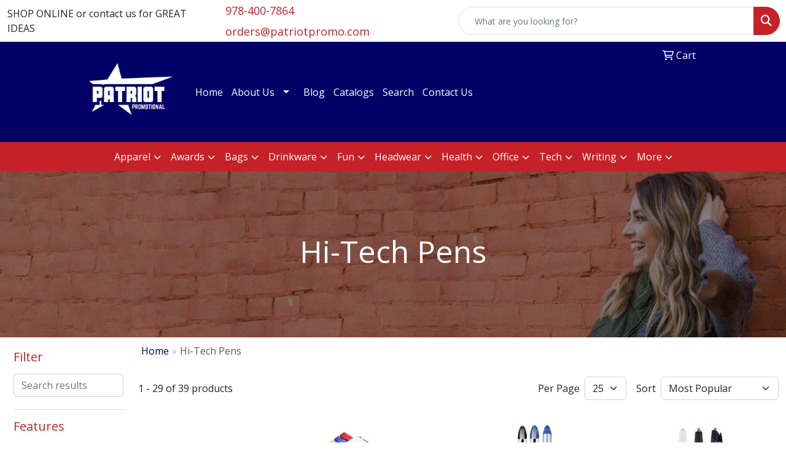

--- FILE ---
content_type: text/html
request_url: https://www.patriotpromo.com/ws/ws.dll/StartSrch?UID=200852&WENavID=16658744
body_size: 12653
content:
<!DOCTYPE html>
<html lang="en"><head>
<meta charset="utf-8">
<meta http-equiv="X-UA-Compatible" content="IE=edge">
<meta name="viewport" content="width=device-width, initial-scale=1">
<!-- The above 3 meta tags *must* come first in the head; any other head content must come *after* these tags -->


<link href="/distsite/styles/8/css/bootstrap.min.css" rel="stylesheet" />
<link href="https://fonts.googleapis.com/css?family=Open+Sans:400,600|Oswald:400,600" rel="stylesheet">
<link href="/distsite/styles/8/css/owl.carousel.min.css" rel="stylesheet">
<link href="/distsite/styles/8/css/nouislider.css" rel="stylesheet">
<!--<link href="/distsite/styles/8/css/menu.css" rel="stylesheet"/>-->
<link href="/distsite/styles/8/css/flexslider.css" rel="stylesheet">
<link href="/distsite/styles/8/css/all.min.css" rel="stylesheet">
<link href="/distsite/styles/8/css/slick/slick.css" rel="stylesheet"/>
<link href="/distsite/styles/8/css/lightbox/lightbox.css" rel="stylesheet"  />
<link href="/distsite/styles/8/css/yamm.css" rel="stylesheet" />
<!-- Custom styles for this theme -->
<link href="/we/we.dll/StyleSheet?UN=200852&Type=WETheme&TS=C45971.364212963" rel="stylesheet">
<!-- Custom styles for this theme -->
<link href="/we/we.dll/StyleSheet?UN=200852&Type=WETheme-PS&TS=C45971.364212963" rel="stylesheet">
<style>

.link-container img {
height: 70px;
}
@media(min-width:930px){

.navbar-default .navbar-brand, .navbar-default .navbar-brand img {
    max-height: 120px;
}}
</style>

<!-- HTML5 shim and Respond.js for IE8 support of HTML5 elements and media queries -->
<!--[if lt IE 9]>
      <script src="https://oss.maxcdn.com/html5shiv/3.7.3/html5shiv.min.js"></script>
      <script src="https://oss.maxcdn.com/respond/1.4.2/respond.min.js"></script>
    <![endif]-->

</head>

<body style="background:#fff;">


  <!-- Slide-Out Menu -->
  <div id="filter-menu" class="filter-menu">
    <button id="close-menu" class="btn-close"></button>
    <div class="menu-content">
      
<aside class="filter-sidebar">



<div class="filter-section first">
	<h2>Filter</h2>
	 <div class="input-group mb-3">
	 <input type="text" style="border-right:0;" placeholder="Search results" class="form-control text-search-within-results" name="SearchWithinResults" value="" maxlength="100" onkeyup="HandleTextFilter(event);">
	  <label class="input-group-text" style="background-color:#fff;"><a  style="display:none;" href="javascript:void(0);" class="remove-filter" data-toggle="tooltip" title="Clear" onclick="ClearTextFilter();"><i class="far fa-times" aria-hidden="true"></i> <span class="fa-sr-only">x</span></a></label>
	</div>
</div>

<a href="javascript:void(0);" class="clear-filters"  style="display:none;" onclick="ClearDrillDown();">Clear all filters</a>

<div class="filter-section"  style="display:none;">
	<h2>Categories</h2>

	<div class="filter-list">

	 

		<!-- wrapper for more filters -->
        <div class="show-filter">

		</div><!-- showfilters -->

	</div>

		<a href="#" class="show-more"  style="display:none;" >Show more</a>
</div>


<div class="filter-section" >
	<h2>Features</h2>

		<div class="filter-list">

	  		<div class="checkbox"><label><input class="filtercheckbox" type="checkbox" name="2|Pen" ><span> Pen (26)</span></label></div><div class="checkbox"><label><input class="filtercheckbox" type="checkbox" name="2|Uniball" ><span> Uniball (26)</span></label></div><div class="checkbox"><label><input class="filtercheckbox" type="checkbox" name="2|Uni-ball" ><span> Uni-ball (26)</span></label></div><div class="checkbox"><label><input class="filtercheckbox" type="checkbox" name="2|Uni" ><span> Uni (25)</span></label></div><div class="checkbox"><label><input class="filtercheckbox" type="checkbox" name="2|Ink" ><span> Ink (22)</span></label></div><div class="checkbox"><label><input class="filtercheckbox" type="checkbox" name="2|Super" ><span> Super (21)</span></label></div><div class="checkbox"><label><input class="filtercheckbox" type="checkbox" name="2|Superink" ><span> Superink (21)</span></label></div><div class="checkbox"><label><input class="filtercheckbox" type="checkbox" name="2|Instruments" ><span> Instruments (19)</span></label></div><div class="checkbox"><label><input class="filtercheckbox" type="checkbox" name="2|Office" ><span> Office (19)</span></label></div><div class="checkbox"><label><input class="filtercheckbox" type="checkbox" name="2|Writing" ><span> Writing (19)</span></label></div><div class="show-filter"><div class="checkbox"><label><input class="filtercheckbox" type="checkbox" name="2|Banking" ><span> Banking (18)</span></label></div><div class="checkbox"><label><input class="filtercheckbox" type="checkbox" name="2|Fading" ><span> Fading (18)</span></label></div><div class="checkbox"><label><input class="filtercheckbox" type="checkbox" name="2|Fraud" ><span> Fraud (18)</span></label></div><div class="checkbox"><label><input class="filtercheckbox" type="checkbox" name="2|Legal" ><span> Legal (18)</span></label></div><div class="checkbox"><label><input class="filtercheckbox" type="checkbox" name="2|Security" ><span> Security (18)</span></label></div><div class="checkbox"><label><input class="filtercheckbox" type="checkbox" name="2|Water" ><span> Water (14)</span></label></div><div class="checkbox"><label><input class="filtercheckbox" type="checkbox" name="2|Pencils" ><span> Pencils (6)</span></label></div><div class="checkbox"><label><input class="filtercheckbox" type="checkbox" name="2|Writing instrument" ><span> Writing instrument (6)</span></label></div><div class="checkbox"><label><input class="filtercheckbox" type="checkbox" name="2|207" ><span> 207 (5)</span></label></div><div class="checkbox"><label><input class="filtercheckbox" type="checkbox" name="2|Led light" ><span> Led light (5)</span></label></div><div class="checkbox"><label><input class="filtercheckbox" type="checkbox" name="2|Pocket clip" ><span> Pocket clip (5)</span></label></div><div class="checkbox"><label><input class="filtercheckbox" type="checkbox" name="2|Twist action" ><span> Twist action (5)</span></label></div><div class="checkbox"><label><input class="filtercheckbox" type="checkbox" name="2|Abs plastic" ><span> Abs plastic (4)</span></label></div><div class="checkbox"><label><input class="filtercheckbox" type="checkbox" name="2|Anti-fading" ><span> Anti-fading (4)</span></label></div><div class="checkbox"><label><input class="filtercheckbox" type="checkbox" name="2|Anti-fraud" ><span> Anti-fraud (4)</span></label></div><div class="checkbox"><label><input class="filtercheckbox" type="checkbox" name="2|Auto-advancing lead" ><span> Auto-advancing lead (4)</span></label></div><div class="checkbox"><label><input class="filtercheckbox" type="checkbox" name="2|Cushioned point" ><span> Cushioned point (4)</span></label></div><div class="checkbox"><label><input class="filtercheckbox" type="checkbox" name="2|Eraser" ><span> Eraser (4)</span></label></div><div class="checkbox"><label><input class="filtercheckbox" type="checkbox" name="2|Hexagonal eraser" ><span> Hexagonal eraser (4)</span></label></div><div class="checkbox"><label><input class="filtercheckbox" type="checkbox" name="2|Mechanical pencil" ><span> Mechanical pencil (4)</span></label></div><div class="checkbox"><label><input class="filtercheckbox" type="checkbox" name="2|Writing implement" ><span> Writing implement (4)</span></label></div><div class="checkbox"><label><input class="filtercheckbox" type="checkbox" name="2|0.5mm" ><span> 0.5mm (3)</span></label></div><div class="checkbox"><label><input class="filtercheckbox" type="checkbox" name="2|Customizable" ><span> Customizable (3)</span></label></div><div class="checkbox"><label><input class="filtercheckbox" type="checkbox" name="2|Gel" ><span> Gel (3)</span></label></div><div class="checkbox"><label><input class="filtercheckbox" type="checkbox" name="2|Giveaways" ><span> Giveaways (3)</span></label></div><div class="checkbox"><label><input class="filtercheckbox" type="checkbox" name="2|Office essentials" ><span> Office essentials (3)</span></label></div><div class="checkbox"><label><input class="filtercheckbox" type="checkbox" name="2|Personalized" ><span> Personalized (3)</span></label></div><div class="checkbox"><label><input class="filtercheckbox" type="checkbox" name="2|Printable" ><span> Printable (3)</span></label></div><div class="checkbox"><label><input class="filtercheckbox" type="checkbox" name="2|Promotional" ><span> Promotional (3)</span></label></div><div class="checkbox"><label><input class="filtercheckbox" type="checkbox" name="2|School essentials" ><span> School essentials (3)</span></label></div><div class="checkbox"><label><input class="filtercheckbox" type="checkbox" name="2|Uni-ink" ><span> Uni-ink (3)</span></label></div><div class="checkbox"><label><input class="filtercheckbox" type="checkbox" name="2|Unisuperink" ><span> Unisuperink (3)</span></label></div><div class="checkbox"><label><input class="filtercheckbox" type="checkbox" name="2|Writing utensil" ><span> Writing utensil (3)</span></label></div><div class="checkbox"><label><input class="filtercheckbox" type="checkbox" name="2|Ballpoint" ><span> Ballpoint (2)</span></label></div><div class="checkbox"><label><input class="filtercheckbox" type="checkbox" name="2|Chroma" ><span> Chroma (2)</span></label></div><div class="checkbox"><label><input class="filtercheckbox" type="checkbox" name="2|Flashlight" ><span> Flashlight (2)</span></label></div><div class="checkbox"><label><input class="filtercheckbox" type="checkbox" name="2|Gift sets" ><span> Gift sets (2)</span></label></div><div class="checkbox"><label><input class="filtercheckbox" type="checkbox" name="2|Illuminating" ><span> Illuminating (2)</span></label></div><div class="checkbox"><label><input class="filtercheckbox" type="checkbox" name="2|Ink filled tube" ><span> Ink filled tube (2)</span></label></div><div class="checkbox"><label><input class="filtercheckbox" type="checkbox" name="2|Light up" ><span> Light up (2)</span></label></div></div>

			<!-- wrapper for more filters -->
			<div class="show-filter">

			</div><!-- showfilters -->
 		</div>
		<a href="#" class="show-more"  >Show more</a>


</div>


<div class="filter-section" >
	<h2>Colors</h2>

		<div class="filter-list">

		  	<div class="checkbox"><label><input class="filtercheckbox" type="checkbox" name="1|Black" ><span> Black (21)</span></label></div><div class="checkbox"><label><input class="filtercheckbox" type="checkbox" name="1|Blue" ><span> Blue (19)</span></label></div><div class="checkbox"><label><input class="filtercheckbox" type="checkbox" name="1|Red" ><span> Red (14)</span></label></div><div class="checkbox"><label><input class="filtercheckbox" type="checkbox" name="1|Light blue" ><span> Light blue (6)</span></label></div><div class="checkbox"><label><input class="filtercheckbox" type="checkbox" name="1|Pink" ><span> Pink (6)</span></label></div><div class="checkbox"><label><input class="filtercheckbox" type="checkbox" name="1|White" ><span> White (5)</span></label></div><div class="checkbox"><label><input class="filtercheckbox" type="checkbox" name="1|Black/silver" ><span> Black/silver (4)</span></label></div><div class="checkbox"><label><input class="filtercheckbox" type="checkbox" name="1|Purple" ><span> Purple (4)</span></label></div><div class="checkbox"><label><input class="filtercheckbox" type="checkbox" name="1|Green" ><span> Green (3)</span></label></div><div class="checkbox"><label><input class="filtercheckbox" type="checkbox" name="1|Orange" ><span> Orange (3)</span></label></div><div class="show-filter"><div class="checkbox"><label><input class="filtercheckbox" type="checkbox" name="1|Silver" ><span> Silver (3)</span></label></div><div class="checkbox"><label><input class="filtercheckbox" type="checkbox" name="1|Blue/black/silver" ><span> Blue/black/silver (2)</span></label></div><div class="checkbox"><label><input class="filtercheckbox" type="checkbox" name="1|Blue/silver" ><span> Blue/silver (2)</span></label></div><div class="checkbox"><label><input class="filtercheckbox" type="checkbox" name="1|Brown" ><span> Brown (2)</span></label></div><div class="checkbox"><label><input class="filtercheckbox" type="checkbox" name="1|Clear/blue" ><span> Clear/blue (2)</span></label></div><div class="checkbox"><label><input class="filtercheckbox" type="checkbox" name="1|Red/black/silver" ><span> Red/black/silver (2)</span></label></div><div class="checkbox"><label><input class="filtercheckbox" type="checkbox" name="1|Silver/black" ><span> Silver/black (2)</span></label></div><div class="checkbox"><label><input class="filtercheckbox" type="checkbox" name="1|Special" ><span> Special (2)</span></label></div><div class="checkbox"><label><input class="filtercheckbox" type="checkbox" name="1|Cobalt" ><span> Cobalt (1)</span></label></div><div class="checkbox"><label><input class="filtercheckbox" type="checkbox" name="1|Dark gray" ><span> Dark gray (1)</span></label></div><div class="checkbox"><label><input class="filtercheckbox" type="checkbox" name="1|Gray" ><span> Gray (1)</span></label></div><div class="checkbox"><label><input class="filtercheckbox" type="checkbox" name="1|Letter opener set" ><span> Letter opener set (1)</span></label></div><div class="checkbox"><label><input class="filtercheckbox" type="checkbox" name="1|Lime" ><span> Lime (1)</span></label></div><div class="checkbox"><label><input class="filtercheckbox" type="checkbox" name="1|Pen set" ><span> Pen set (1)</span></label></div><div class="checkbox"><label><input class="filtercheckbox" type="checkbox" name="1|Powder blue" ><span> Powder blue (1)</span></label></div><div class="checkbox"><label><input class="filtercheckbox" type="checkbox" name="1|Red/silver" ><span> Red/silver (1)</span></label></div><div class="checkbox"><label><input class="filtercheckbox" type="checkbox" name="1|Violet" ><span> Violet (1)</span></label></div></div>


			<!-- wrapper for more filters -->
			<div class="show-filter">

			</div><!-- showfilters -->

		  </div>

		<a href="#" class="show-more"  >Show more</a>
</div>


<div class="filter-section"  >
	<h2>Price Range</h2>
	<div class="filter-price-wrap">
		<div class="filter-price-inner">
			<div class="input-group">
				<span class="input-group-text input-group-text-white">$</span>
				<input type="text" class="form-control form-control-sm filter-min-prices" name="min-prices" value="" placeholder="Min" onkeyup="HandlePriceFilter(event);">
			</div>
			<div class="input-group">
				<span class="input-group-text input-group-text-white">$</span>
				<input type="text" class="form-control form-control-sm filter-max-prices" name="max-prices" value="" placeholder="Max" onkeyup="HandlePriceFilter(event);">
			</div>
		</div>
		<a href="javascript:void(0)" onclick="SetPriceFilter();" ><i class="fa-solid fa-chevron-right"></i></a>
	</div>
</div>

<div class="filter-section"   >
	<h2>Quantity</h2>
	<div class="filter-price-wrap mb-2">
		<input type="text" class="form-control form-control-sm filter-quantity" value="" placeholder="Qty" onkeyup="HandleQuantityFilter(event);">
		<a href="javascript:void(0)" onclick="SetQuantityFilter();"><i class="fa-solid fa-chevron-right"></i></a>
	</div>
</div>




	</aside>

    </div>
</div>




	<div class="container-fluid">
		<div class="row">

			<div class="col-md-3 col-lg-2">
        <div class="d-none d-md-block">
          <div id="desktop-filter">
            
<aside class="filter-sidebar">



<div class="filter-section first">
	<h2>Filter</h2>
	 <div class="input-group mb-3">
	 <input type="text" style="border-right:0;" placeholder="Search results" class="form-control text-search-within-results" name="SearchWithinResults" value="" maxlength="100" onkeyup="HandleTextFilter(event);">
	  <label class="input-group-text" style="background-color:#fff;"><a  style="display:none;" href="javascript:void(0);" class="remove-filter" data-toggle="tooltip" title="Clear" onclick="ClearTextFilter();"><i class="far fa-times" aria-hidden="true"></i> <span class="fa-sr-only">x</span></a></label>
	</div>
</div>

<a href="javascript:void(0);" class="clear-filters"  style="display:none;" onclick="ClearDrillDown();">Clear all filters</a>

<div class="filter-section"  style="display:none;">
	<h2>Categories</h2>

	<div class="filter-list">

	 

		<!-- wrapper for more filters -->
        <div class="show-filter">

		</div><!-- showfilters -->

	</div>

		<a href="#" class="show-more"  style="display:none;" >Show more</a>
</div>


<div class="filter-section" >
	<h2>Features</h2>

		<div class="filter-list">

	  		<div class="checkbox"><label><input class="filtercheckbox" type="checkbox" name="2|Pen" ><span> Pen (26)</span></label></div><div class="checkbox"><label><input class="filtercheckbox" type="checkbox" name="2|Uniball" ><span> Uniball (26)</span></label></div><div class="checkbox"><label><input class="filtercheckbox" type="checkbox" name="2|Uni-ball" ><span> Uni-ball (26)</span></label></div><div class="checkbox"><label><input class="filtercheckbox" type="checkbox" name="2|Uni" ><span> Uni (25)</span></label></div><div class="checkbox"><label><input class="filtercheckbox" type="checkbox" name="2|Ink" ><span> Ink (22)</span></label></div><div class="checkbox"><label><input class="filtercheckbox" type="checkbox" name="2|Super" ><span> Super (21)</span></label></div><div class="checkbox"><label><input class="filtercheckbox" type="checkbox" name="2|Superink" ><span> Superink (21)</span></label></div><div class="checkbox"><label><input class="filtercheckbox" type="checkbox" name="2|Instruments" ><span> Instruments (19)</span></label></div><div class="checkbox"><label><input class="filtercheckbox" type="checkbox" name="2|Office" ><span> Office (19)</span></label></div><div class="checkbox"><label><input class="filtercheckbox" type="checkbox" name="2|Writing" ><span> Writing (19)</span></label></div><div class="show-filter"><div class="checkbox"><label><input class="filtercheckbox" type="checkbox" name="2|Banking" ><span> Banking (18)</span></label></div><div class="checkbox"><label><input class="filtercheckbox" type="checkbox" name="2|Fading" ><span> Fading (18)</span></label></div><div class="checkbox"><label><input class="filtercheckbox" type="checkbox" name="2|Fraud" ><span> Fraud (18)</span></label></div><div class="checkbox"><label><input class="filtercheckbox" type="checkbox" name="2|Legal" ><span> Legal (18)</span></label></div><div class="checkbox"><label><input class="filtercheckbox" type="checkbox" name="2|Security" ><span> Security (18)</span></label></div><div class="checkbox"><label><input class="filtercheckbox" type="checkbox" name="2|Water" ><span> Water (14)</span></label></div><div class="checkbox"><label><input class="filtercheckbox" type="checkbox" name="2|Pencils" ><span> Pencils (6)</span></label></div><div class="checkbox"><label><input class="filtercheckbox" type="checkbox" name="2|Writing instrument" ><span> Writing instrument (6)</span></label></div><div class="checkbox"><label><input class="filtercheckbox" type="checkbox" name="2|207" ><span> 207 (5)</span></label></div><div class="checkbox"><label><input class="filtercheckbox" type="checkbox" name="2|Led light" ><span> Led light (5)</span></label></div><div class="checkbox"><label><input class="filtercheckbox" type="checkbox" name="2|Pocket clip" ><span> Pocket clip (5)</span></label></div><div class="checkbox"><label><input class="filtercheckbox" type="checkbox" name="2|Twist action" ><span> Twist action (5)</span></label></div><div class="checkbox"><label><input class="filtercheckbox" type="checkbox" name="2|Abs plastic" ><span> Abs plastic (4)</span></label></div><div class="checkbox"><label><input class="filtercheckbox" type="checkbox" name="2|Anti-fading" ><span> Anti-fading (4)</span></label></div><div class="checkbox"><label><input class="filtercheckbox" type="checkbox" name="2|Anti-fraud" ><span> Anti-fraud (4)</span></label></div><div class="checkbox"><label><input class="filtercheckbox" type="checkbox" name="2|Auto-advancing lead" ><span> Auto-advancing lead (4)</span></label></div><div class="checkbox"><label><input class="filtercheckbox" type="checkbox" name="2|Cushioned point" ><span> Cushioned point (4)</span></label></div><div class="checkbox"><label><input class="filtercheckbox" type="checkbox" name="2|Eraser" ><span> Eraser (4)</span></label></div><div class="checkbox"><label><input class="filtercheckbox" type="checkbox" name="2|Hexagonal eraser" ><span> Hexagonal eraser (4)</span></label></div><div class="checkbox"><label><input class="filtercheckbox" type="checkbox" name="2|Mechanical pencil" ><span> Mechanical pencil (4)</span></label></div><div class="checkbox"><label><input class="filtercheckbox" type="checkbox" name="2|Writing implement" ><span> Writing implement (4)</span></label></div><div class="checkbox"><label><input class="filtercheckbox" type="checkbox" name="2|0.5mm" ><span> 0.5mm (3)</span></label></div><div class="checkbox"><label><input class="filtercheckbox" type="checkbox" name="2|Customizable" ><span> Customizable (3)</span></label></div><div class="checkbox"><label><input class="filtercheckbox" type="checkbox" name="2|Gel" ><span> Gel (3)</span></label></div><div class="checkbox"><label><input class="filtercheckbox" type="checkbox" name="2|Giveaways" ><span> Giveaways (3)</span></label></div><div class="checkbox"><label><input class="filtercheckbox" type="checkbox" name="2|Office essentials" ><span> Office essentials (3)</span></label></div><div class="checkbox"><label><input class="filtercheckbox" type="checkbox" name="2|Personalized" ><span> Personalized (3)</span></label></div><div class="checkbox"><label><input class="filtercheckbox" type="checkbox" name="2|Printable" ><span> Printable (3)</span></label></div><div class="checkbox"><label><input class="filtercheckbox" type="checkbox" name="2|Promotional" ><span> Promotional (3)</span></label></div><div class="checkbox"><label><input class="filtercheckbox" type="checkbox" name="2|School essentials" ><span> School essentials (3)</span></label></div><div class="checkbox"><label><input class="filtercheckbox" type="checkbox" name="2|Uni-ink" ><span> Uni-ink (3)</span></label></div><div class="checkbox"><label><input class="filtercheckbox" type="checkbox" name="2|Unisuperink" ><span> Unisuperink (3)</span></label></div><div class="checkbox"><label><input class="filtercheckbox" type="checkbox" name="2|Writing utensil" ><span> Writing utensil (3)</span></label></div><div class="checkbox"><label><input class="filtercheckbox" type="checkbox" name="2|Ballpoint" ><span> Ballpoint (2)</span></label></div><div class="checkbox"><label><input class="filtercheckbox" type="checkbox" name="2|Chroma" ><span> Chroma (2)</span></label></div><div class="checkbox"><label><input class="filtercheckbox" type="checkbox" name="2|Flashlight" ><span> Flashlight (2)</span></label></div><div class="checkbox"><label><input class="filtercheckbox" type="checkbox" name="2|Gift sets" ><span> Gift sets (2)</span></label></div><div class="checkbox"><label><input class="filtercheckbox" type="checkbox" name="2|Illuminating" ><span> Illuminating (2)</span></label></div><div class="checkbox"><label><input class="filtercheckbox" type="checkbox" name="2|Ink filled tube" ><span> Ink filled tube (2)</span></label></div><div class="checkbox"><label><input class="filtercheckbox" type="checkbox" name="2|Light up" ><span> Light up (2)</span></label></div></div>

			<!-- wrapper for more filters -->
			<div class="show-filter">

			</div><!-- showfilters -->
 		</div>
		<a href="#" class="show-more"  >Show more</a>


</div>


<div class="filter-section" >
	<h2>Colors</h2>

		<div class="filter-list">

		  	<div class="checkbox"><label><input class="filtercheckbox" type="checkbox" name="1|Black" ><span> Black (21)</span></label></div><div class="checkbox"><label><input class="filtercheckbox" type="checkbox" name="1|Blue" ><span> Blue (19)</span></label></div><div class="checkbox"><label><input class="filtercheckbox" type="checkbox" name="1|Red" ><span> Red (14)</span></label></div><div class="checkbox"><label><input class="filtercheckbox" type="checkbox" name="1|Light blue" ><span> Light blue (6)</span></label></div><div class="checkbox"><label><input class="filtercheckbox" type="checkbox" name="1|Pink" ><span> Pink (6)</span></label></div><div class="checkbox"><label><input class="filtercheckbox" type="checkbox" name="1|White" ><span> White (5)</span></label></div><div class="checkbox"><label><input class="filtercheckbox" type="checkbox" name="1|Black/silver" ><span> Black/silver (4)</span></label></div><div class="checkbox"><label><input class="filtercheckbox" type="checkbox" name="1|Purple" ><span> Purple (4)</span></label></div><div class="checkbox"><label><input class="filtercheckbox" type="checkbox" name="1|Green" ><span> Green (3)</span></label></div><div class="checkbox"><label><input class="filtercheckbox" type="checkbox" name="1|Orange" ><span> Orange (3)</span></label></div><div class="show-filter"><div class="checkbox"><label><input class="filtercheckbox" type="checkbox" name="1|Silver" ><span> Silver (3)</span></label></div><div class="checkbox"><label><input class="filtercheckbox" type="checkbox" name="1|Blue/black/silver" ><span> Blue/black/silver (2)</span></label></div><div class="checkbox"><label><input class="filtercheckbox" type="checkbox" name="1|Blue/silver" ><span> Blue/silver (2)</span></label></div><div class="checkbox"><label><input class="filtercheckbox" type="checkbox" name="1|Brown" ><span> Brown (2)</span></label></div><div class="checkbox"><label><input class="filtercheckbox" type="checkbox" name="1|Clear/blue" ><span> Clear/blue (2)</span></label></div><div class="checkbox"><label><input class="filtercheckbox" type="checkbox" name="1|Red/black/silver" ><span> Red/black/silver (2)</span></label></div><div class="checkbox"><label><input class="filtercheckbox" type="checkbox" name="1|Silver/black" ><span> Silver/black (2)</span></label></div><div class="checkbox"><label><input class="filtercheckbox" type="checkbox" name="1|Special" ><span> Special (2)</span></label></div><div class="checkbox"><label><input class="filtercheckbox" type="checkbox" name="1|Cobalt" ><span> Cobalt (1)</span></label></div><div class="checkbox"><label><input class="filtercheckbox" type="checkbox" name="1|Dark gray" ><span> Dark gray (1)</span></label></div><div class="checkbox"><label><input class="filtercheckbox" type="checkbox" name="1|Gray" ><span> Gray (1)</span></label></div><div class="checkbox"><label><input class="filtercheckbox" type="checkbox" name="1|Letter opener set" ><span> Letter opener set (1)</span></label></div><div class="checkbox"><label><input class="filtercheckbox" type="checkbox" name="1|Lime" ><span> Lime (1)</span></label></div><div class="checkbox"><label><input class="filtercheckbox" type="checkbox" name="1|Pen set" ><span> Pen set (1)</span></label></div><div class="checkbox"><label><input class="filtercheckbox" type="checkbox" name="1|Powder blue" ><span> Powder blue (1)</span></label></div><div class="checkbox"><label><input class="filtercheckbox" type="checkbox" name="1|Red/silver" ><span> Red/silver (1)</span></label></div><div class="checkbox"><label><input class="filtercheckbox" type="checkbox" name="1|Violet" ><span> Violet (1)</span></label></div></div>


			<!-- wrapper for more filters -->
			<div class="show-filter">

			</div><!-- showfilters -->

		  </div>

		<a href="#" class="show-more"  >Show more</a>
</div>


<div class="filter-section"  >
	<h2>Price Range</h2>
	<div class="filter-price-wrap">
		<div class="filter-price-inner">
			<div class="input-group">
				<span class="input-group-text input-group-text-white">$</span>
				<input type="text" class="form-control form-control-sm filter-min-prices" name="min-prices" value="" placeholder="Min" onkeyup="HandlePriceFilter(event);">
			</div>
			<div class="input-group">
				<span class="input-group-text input-group-text-white">$</span>
				<input type="text" class="form-control form-control-sm filter-max-prices" name="max-prices" value="" placeholder="Max" onkeyup="HandlePriceFilter(event);">
			</div>
		</div>
		<a href="javascript:void(0)" onclick="SetPriceFilter();" ><i class="fa-solid fa-chevron-right"></i></a>
	</div>
</div>

<div class="filter-section"   >
	<h2>Quantity</h2>
	<div class="filter-price-wrap mb-2">
		<input type="text" class="form-control form-control-sm filter-quantity" value="" placeholder="Qty" onkeyup="HandleQuantityFilter(event);">
		<a href="javascript:void(0)" onclick="SetQuantityFilter();"><i class="fa-solid fa-chevron-right"></i></a>
	</div>
</div>




	</aside>

          </div>
        </div>
			</div>

			<div class="col-md-9 col-lg-10">
				

				<ol class="breadcrumb"  >
              		<li><a href="https://www.patriotpromo.com" target="_top">Home</a></li>
             	 	<li class="active">Hi-Tech Pens</li>
            	</ol>




				<div id="product-list-controls">

				
						<div class="d-flex align-items-center justify-content-between">
							<div class="d-none d-md-block me-3">
								1 - 29 of  39 <span class="d-none d-lg-inline">products</span>
							</div>
					  
						  <!-- Right Aligned Controls -->
						  <div class="product-controls-right d-flex align-items-center">
       
              <button id="show-filter-button" class="btn btn-control d-block d-md-none"><i class="fa-solid fa-filter" aria-hidden="true"></i></button>

							<!--
							<span class="me-3">
								<a href="/ws/ws.dll/StartSrch?UID=200852&WENavID=16658744&View=T&ST=26012016520880637520481813" class="btn btn-control grid" title="Change to Grid View"><i class="fa-solid fa-grid-2" aria-hidden="true"></i>  <span class="fa-sr-only">Grid</span></a>
								<a href="/ws/ws.dll/StartSrch?UID=200852&WENavID=16658744&View=L&ST=26012016520880637520481813" class="btn btn-control" title="Change to List View"><i class="fa-solid fa-list"></i> <span class="fa-sr-only">List</span></a>
							</span>
							-->
					  
							<!-- Number of Items Per Page -->
							<div class="me-2 d-none d-lg-block">
								<label>Per Page</label>
							</div>
							<div class="me-3 d-none d-md-block">
								<select class="form-select notranslate" onchange="GoToNewURL(this);" aria-label="Items per page">
									<option value="/ws/ws.dll/StartSrch?UID=200852&WENavID=16658744&ST=26012016520880637520481813&PPP=10" >10</option><option value="/ws/ws.dll/StartSrch?UID=200852&WENavID=16658744&ST=26012016520880637520481813&PPP=25" selected>25</option><option value="/ws/ws.dll/StartSrch?UID=200852&WENavID=16658744&ST=26012016520880637520481813&PPP=50" >50</option>
								
								</select>
							</div>
					  
							<!-- Sort By -->
							<div class="d-none d-lg-block me-2">
								<label>Sort</label>
							</div>
							<div>
								<select class="form-select" onchange="GoToNewURL(this);">
									<option value="/ws/ws.dll/StartSrch?UID=200852&WENavID=16658744&Sort=0">Best Match</option><option value="/ws/ws.dll/StartSrch?UID=200852&WENavID=16658744&Sort=3" selected>Most Popular</option><option value="/ws/ws.dll/StartSrch?UID=200852&WENavID=16658744&Sort=1">Price (Low to High)</option><option value="/ws/ws.dll/StartSrch?UID=200852&WENavID=16658744&Sort=2">Price (High to Low)</option>
								 </select>
							</div>
						  </div>
						</div>

			  </div>

				<!-- Product Results List -->
				<ul class="thumbnail-list"><a name="0" href="#" alt="Item 0"></a>
<li>
 <a href="https://www.patriotpromo.com/p/WYDHO-OCBVF/uni-ball-207-gel-pen" target="_parent" alt="uni-ball 207 Gel Pen">
 <div class="pr-list-grid">
		<img class="img-responsive" src="/ws/ws.dll/QPic?SN=53149&P=306434043&I=0&PX=300" alt="uni-ball 207 Gel Pen">
		<p class="pr-name">uni-ball 207 Gel Pen</p>
		<div class="pr-meta-row">
			<div class="product-reviews"  style="display:none;">
				<div class="rating-stars">
				<i class="fa-solid fa-star-sharp active" aria-hidden="true"></i><i class="fa-solid fa-star-sharp active" aria-hidden="true"></i><i class="fa-solid fa-star-sharp active" aria-hidden="true"></i><i class="fa-solid fa-star-sharp active" aria-hidden="true"></i><i class="fa-solid fa-star-sharp active" aria-hidden="true"></i>
				</div>
				<span class="rating-count">(2)</span>
			</div>
			
		</div>
		<p class="pr-number"  ><span class="notranslate">Item #WYDHO-OCBVF</span></p>
		<p class="pr-price"  ><span class="notranslate">$2.19</span> - <span class="notranslate">$2.99</span></p>
 </div>
 </a>
</li>
<a name="1" href="#" alt="Item 1"></a>
<li>
 <a href="https://www.patriotpromo.com/p/TTKCR-IBJMQ/rainbow-pen-pencil--highlighter-set" target="_parent" alt="Rainbow Pen, Pencil &amp; Highlighter Set">
 <div class="pr-list-grid">
		<img class="img-responsive" src="/ws/ws.dll/QPic?SN=60462&P=763679796&I=0&PX=300" alt="Rainbow Pen, Pencil &amp; Highlighter Set">
		<p class="pr-name">Rainbow Pen, Pencil &amp; Highlighter Set</p>
		<div class="pr-meta-row">
			<div class="product-reviews"  style="display:none;">
				<div class="rating-stars">
				<i class="fa-solid fa-star-sharp active" aria-hidden="true"></i><i class="fa-solid fa-star-sharp active" aria-hidden="true"></i><i class="fa-solid fa-star-sharp active" aria-hidden="true"></i><i class="fa-solid fa-star-sharp active" aria-hidden="true"></i><i class="fa-solid fa-star-sharp active" aria-hidden="true"></i>
				</div>
				<span class="rating-count">(1)</span>
			</div>
			
		</div>
		<p class="pr-number"  ><span class="notranslate">Item #TTKCR-IBJMQ</span></p>
		<p class="pr-price"  ><span class="notranslate">$2.57</span> - <span class="notranslate">$3.07</span></p>
 </div>
 </a>
</li>
<a name="2" href="#" alt="Item 2"></a>
<li>
 <a href="https://www.patriotpromo.com/p/IYDHQ-OCBVH/uni-ball-vision-elite-pen" target="_parent" alt="uni-ball Vision Elite Pen">
 <div class="pr-list-grid">
		<img class="img-responsive" src="/ws/ws.dll/QPic?SN=53149&P=106434045&I=0&PX=300" alt="uni-ball Vision Elite Pen">
		<p class="pr-name">uni-ball Vision Elite Pen</p>
		<div class="pr-meta-row">
			<div class="product-reviews"  style="display:none;">
				<div class="rating-stars">
				<i class="fa-solid fa-star-sharp" aria-hidden="true"></i><i class="fa-solid fa-star-sharp" aria-hidden="true"></i><i class="fa-solid fa-star-sharp" aria-hidden="true"></i><i class="fa-solid fa-star-sharp" aria-hidden="true"></i><i class="fa-solid fa-star-sharp" aria-hidden="true"></i>
				</div>
				<span class="rating-count">(0)</span>
			</div>
			
		</div>
		<p class="pr-number"  ><span class="notranslate">Item #IYDHQ-OCBVH</span></p>
		<p class="pr-price"  ><span class="notranslate">$2.99</span> - <span class="notranslate">$4.09</span></p>
 </div>
 </a>
</li>
<a name="3" href="#" alt="Item 3"></a>
<li>
 <a href="https://www.patriotpromo.com/p/YTKCL-OCZCW/uni-ball-jetstream-sport" target="_parent" alt="uni-ball Jetstream Sport">
 <div class="pr-list-grid">
		<img class="img-responsive" src="/ws/ws.dll/QPic?SN=53149&P=306449790&I=0&PX=300" alt="uni-ball Jetstream Sport">
		<p class="pr-name">uni-ball Jetstream Sport</p>
		<div class="pr-meta-row">
			<div class="product-reviews"  style="display:none;">
				<div class="rating-stars">
				<i class="fa-solid fa-star-sharp active" aria-hidden="true"></i><i class="fa-solid fa-star-sharp active" aria-hidden="true"></i><i class="fa-solid fa-star-sharp active" aria-hidden="true"></i><i class="fa-solid fa-star-sharp active" aria-hidden="true"></i><i class="fa-solid fa-star-sharp active" aria-hidden="true"></i>
				</div>
				<span class="rating-count">(1)</span>
			</div>
			
		</div>
		<p class="pr-number"  ><span class="notranslate">Item #YTKCL-OCZCW</span></p>
		<p class="pr-price"  ><span class="notranslate">$2.59</span> - <span class="notranslate">$3.49</span></p>
 </div>
 </a>
</li>
<a name="4" href="#" alt="Item 4"></a>
<li>
 <a href="https://www.patriotpromo.com/p/JBKGS-PMJER/uni-ball-white-207-gel" target="_parent" alt="uni-ball White 207 Gel">
 <div class="pr-list-grid">
		<img class="img-responsive" src="/ws/ws.dll/QPic?SN=53149&P=727071757&I=0&PX=300" alt="uni-ball White 207 Gel">
		<p class="pr-name">uni-ball White 207 Gel</p>
		<div class="pr-meta-row">
			<div class="product-reviews"  style="display:none;">
				<div class="rating-stars">
				<i class="fa-solid fa-star-sharp" aria-hidden="true"></i><i class="fa-solid fa-star-sharp" aria-hidden="true"></i><i class="fa-solid fa-star-sharp" aria-hidden="true"></i><i class="fa-solid fa-star-sharp" aria-hidden="true"></i><i class="fa-solid fa-star-sharp" aria-hidden="true"></i>
				</div>
				<span class="rating-count">(0)</span>
			</div>
			
		</div>
		<p class="pr-number"  ><span class="notranslate">Item #JBKGS-PMJER</span></p>
		<p class="pr-price"  ><span class="notranslate">$2.19</span> - <span class="notranslate">$2.99</span></p>
 </div>
 </a>
</li>
<a name="5" href="#" alt="Item 5"></a>
<li>
 <a href="https://www.patriotpromo.com/p/NYDGM-OCBVN/uni-ball-micro-point-black-pen" target="_parent" alt="uni-ball Micro Point Black Pen">
 <div class="pr-list-grid">
		<img class="img-responsive" src="/ws/ws.dll/QPic?SN=53149&P=536434051&I=0&PX=300" alt="uni-ball Micro Point Black Pen">
		<p class="pr-name">uni-ball Micro Point Black Pen</p>
		<div class="pr-meta-row">
			<div class="product-reviews"  style="display:none;">
				<div class="rating-stars">
				<i class="fa-solid fa-star-sharp" aria-hidden="true"></i><i class="fa-solid fa-star-sharp" aria-hidden="true"></i><i class="fa-solid fa-star-sharp" aria-hidden="true"></i><i class="fa-solid fa-star-sharp" aria-hidden="true"></i><i class="fa-solid fa-star-sharp" aria-hidden="true"></i>
				</div>
				<span class="rating-count">(0)</span>
			</div>
			
		</div>
		<p class="pr-number"  ><span class="notranslate">Item #NYDGM-OCBVN</span></p>
		<p class="pr-price"  ><span class="notranslate">$1.89</span> - <span class="notranslate">$2.59</span></p>
 </div>
 </a>
</li>
<a name="6" href="#" alt="Item 6"></a>
<li>
 <a href="https://www.patriotpromo.com/p/JZJLQ-SALXD/terrific-timber-3-pen-and-pencil-set-in-wooden-box" target="_parent" alt="Terrific Timber-3 Pen and Pencil Set in Wooden Box">
 <div class="pr-list-grid">
		<img class="img-responsive" src="/ws/ws.dll/QPic?SN=67337&P=398233605&I=0&PX=300" alt="Terrific Timber-3 Pen and Pencil Set in Wooden Box">
		<p class="pr-name">Terrific Timber-3 Pen and Pencil Set in Wooden Box</p>
		<div class="pr-meta-row">
			<div class="product-reviews"  style="display:none;">
				<div class="rating-stars">
				<i class="fa-solid fa-star-sharp" aria-hidden="true"></i><i class="fa-solid fa-star-sharp" aria-hidden="true"></i><i class="fa-solid fa-star-sharp" aria-hidden="true"></i><i class="fa-solid fa-star-sharp" aria-hidden="true"></i><i class="fa-solid fa-star-sharp" aria-hidden="true"></i>
				</div>
				<span class="rating-count">(0)</span>
			</div>
			
		</div>
		<p class="pr-number"  ><span class="notranslate">Item #JZJLQ-SALXD</span></p>
		<p class="pr-price"  ><span class="notranslate">$21.35</span> - <span class="notranslate">$30.35</span></p>
 </div>
 </a>
</li>
<a name="7" href="#" alt="Item 7"></a>
<li>
 <a href="https://www.patriotpromo.com/p/HCGJR-JXTRI/gripper-stylus-pen-with-led-light" target="_parent" alt="Gripper Stylus Pen with LED Light">
 <div class="pr-list-grid">
		<img class="img-responsive" src="/ws/ws.dll/QPic?SN=67337&P=954530326&I=0&PX=300" alt="Gripper Stylus Pen with LED Light">
		<p class="pr-name">Gripper Stylus Pen with LED Light</p>
		<div class="pr-meta-row">
			<div class="product-reviews"  style="display:none;">
				<div class="rating-stars">
				<i class="fa-solid fa-star-sharp" aria-hidden="true"></i><i class="fa-solid fa-star-sharp" aria-hidden="true"></i><i class="fa-solid fa-star-sharp" aria-hidden="true"></i><i class="fa-solid fa-star-sharp" aria-hidden="true"></i><i class="fa-solid fa-star-sharp" aria-hidden="true"></i>
				</div>
				<span class="rating-count">(0)</span>
			</div>
			
		</div>
		<p class="pr-number"  ><span class="notranslate">Item #HCGJR-JXTRI</span></p>
		<p class="pr-price"  ><span class="notranslate">$1.89</span> - <span class="notranslate">$5.65</span></p>
 </div>
 </a>
</li>
<a name="8" href="#" alt="Item 8"></a>
<li>
 <a href="https://www.patriotpromo.com/p/PYDFQ-OCBWB/uni-ball-gel-rt-pen" target="_parent" alt="uni-ball Gel RT Pen">
 <div class="pr-list-grid">
		<img class="img-responsive" src="/ws/ws.dll/QPic?SN=53149&P=166434065&I=0&PX=300" alt="uni-ball Gel RT Pen">
		<p class="pr-name">uni-ball Gel RT Pen</p>
		<div class="pr-meta-row">
			<div class="product-reviews"  style="display:none;">
				<div class="rating-stars">
				<i class="fa-solid fa-star-sharp" aria-hidden="true"></i><i class="fa-solid fa-star-sharp" aria-hidden="true"></i><i class="fa-solid fa-star-sharp" aria-hidden="true"></i><i class="fa-solid fa-star-sharp" aria-hidden="true"></i><i class="fa-solid fa-star-sharp" aria-hidden="true"></i>
				</div>
				<span class="rating-count">(0)</span>
			</div>
			
		</div>
		<p class="pr-number"  ><span class="notranslate">Item #PYDFQ-OCBWB</span></p>
		<p class="pr-price"  ><span class="notranslate">$2.19</span> - <span class="notranslate">$2.99</span></p>
 </div>
 </a>
</li>
<a name="9" href="#" alt="Item 9"></a>
<li>
 <a href="https://www.patriotpromo.com/p/FZHHL-PYZCY/uni-ball-207-plus-gel-pen" target="_parent" alt="uni-ball 207 PLUS+ Gel Pen">
 <div class="pr-list-grid">
		<img class="img-responsive" src="/ws/ws.dll/QPic?SN=53149&P=517293440&I=0&PX=300" alt="uni-ball 207 PLUS+ Gel Pen">
		<p class="pr-name">uni-ball 207 PLUS+ Gel Pen</p>
		<div class="pr-meta-row">
			<div class="product-reviews"  style="display:none;">
				<div class="rating-stars">
				<i class="fa-solid fa-star-sharp" aria-hidden="true"></i><i class="fa-solid fa-star-sharp" aria-hidden="true"></i><i class="fa-solid fa-star-sharp" aria-hidden="true"></i><i class="fa-solid fa-star-sharp" aria-hidden="true"></i><i class="fa-solid fa-star-sharp" aria-hidden="true"></i>
				</div>
				<span class="rating-count">(0)</span>
			</div>
			
		</div>
		<p class="pr-number"  ><span class="notranslate">Item #FZHHL-PYZCY</span></p>
		<p class="pr-price"  ><span class="notranslate">$2.49</span> - <span class="notranslate">$3.39</span></p>
 </div>
 </a>
</li>
<a name="10" href="#" alt="Item 10"></a>
<li>
 <a href="https://www.patriotpromo.com/p/ZBHHN-GFRIG/carabiner-swivel-light--pen" target="_parent" alt="Carabiner Swivel Light &amp; Pen">
 <div class="pr-list-grid">
		<img class="img-responsive" src="/ws/ws.dll/QPic?SN=60462&P=332841442&I=0&PX=300" alt="Carabiner Swivel Light &amp; Pen">
		<p class="pr-name">Carabiner Swivel Light &amp; Pen</p>
		<div class="pr-meta-row">
			<div class="product-reviews"  style="display:none;">
				<div class="rating-stars">
				<i class="fa-solid fa-star-sharp active" aria-hidden="true"></i><i class="fa-solid fa-star-sharp active" aria-hidden="true"></i><i class="fa-solid fa-star-sharp active" aria-hidden="true"></i><i class="fa-solid fa-star-sharp active" aria-hidden="true"></i><i class="fa-solid fa-star-sharp active" aria-hidden="true"></i>
				</div>
				<span class="rating-count">(1)</span>
			</div>
			
		</div>
		<p class="pr-number"  ><span class="notranslate">Item #ZBHHN-GFRIG</span></p>
		<p class="pr-price"  ><span class="notranslate">$1.62</span> - <span class="notranslate">$1.93</span></p>
 </div>
 </a>
</li>
<a name="11" href="#" alt="Item 11"></a>
<li>
 <a href="https://www.patriotpromo.com/p/GYDEO-OCBWJ/uni-ball-207-fashion-pen" target="_parent" alt="uni-ball 207 Fashion Pen">
 <div class="pr-list-grid">
		<img class="img-responsive" src="/ws/ws.dll/QPic?SN=53149&P=396434073&I=0&PX=300" alt="uni-ball 207 Fashion Pen">
		<p class="pr-name">uni-ball 207 Fashion Pen</p>
		<div class="pr-meta-row">
			<div class="product-reviews"  style="display:none;">
				<div class="rating-stars">
				<i class="fa-solid fa-star-sharp" aria-hidden="true"></i><i class="fa-solid fa-star-sharp" aria-hidden="true"></i><i class="fa-solid fa-star-sharp" aria-hidden="true"></i><i class="fa-solid fa-star-sharp" aria-hidden="true"></i><i class="fa-solid fa-star-sharp" aria-hidden="true"></i>
				</div>
				<span class="rating-count">(0)</span>
			</div>
			
		</div>
		<p class="pr-number"  ><span class="notranslate">Item #GYDEO-OCBWJ</span></p>
		<p class="pr-price"  ><span class="notranslate">$2.29</span> - <span class="notranslate">$3.09</span></p>
 </div>
 </a>
</li>
<a name="12" href="#" alt="Item 12"></a>
<li>
 <a href="https://www.patriotpromo.com/p/GZICM-OOOPJ/uni-ball-207-plus-gel-pen" target="_parent" alt="uni-ball 207 PLUS+ Gel Pen">
 <div class="pr-list-grid">
		<img class="img-responsive" src="/ws/ws.dll/QPic?SN=53149&P=386653591&I=0&PX=300" alt="uni-ball 207 PLUS+ Gel Pen">
		<p class="pr-name">uni-ball 207 PLUS+ Gel Pen</p>
		<div class="pr-meta-row">
			<div class="product-reviews"  style="display:none;">
				<div class="rating-stars">
				<i class="fa-solid fa-star-sharp" aria-hidden="true"></i><i class="fa-solid fa-star-sharp" aria-hidden="true"></i><i class="fa-solid fa-star-sharp" aria-hidden="true"></i><i class="fa-solid fa-star-sharp" aria-hidden="true"></i><i class="fa-solid fa-star-sharp" aria-hidden="true"></i>
				</div>
				<span class="rating-count">(0)</span>
			</div>
			
		</div>
		<p class="pr-number"  ><span class="notranslate">Item #GZICM-OOOPJ</span></p>
		<p class="pr-price"  ><span class="notranslate">$1.99</span> - <span class="notranslate">$2.29</span></p>
 </div>
 </a>
</li>
<a name="13" href="#" alt="Item 13"></a>
<li>
 <a href="https://www.patriotpromo.com/p/GYDHU-OCBVL/uni-ball-jetstream-elements" target="_parent" alt="uni-ball Jetstream Elements">
 <div class="pr-list-grid">
		<img class="img-responsive" src="/ws/ws.dll/QPic?SN=53149&P=706434049&I=0&PX=300" alt="uni-ball Jetstream Elements">
		<p class="pr-name">uni-ball Jetstream Elements</p>
		<div class="pr-meta-row">
			<div class="product-reviews"  style="display:none;">
				<div class="rating-stars">
				<i class="fa-solid fa-star-sharp" aria-hidden="true"></i><i class="fa-solid fa-star-sharp" aria-hidden="true"></i><i class="fa-solid fa-star-sharp" aria-hidden="true"></i><i class="fa-solid fa-star-sharp" aria-hidden="true"></i><i class="fa-solid fa-star-sharp" aria-hidden="true"></i>
				</div>
				<span class="rating-count">(0)</span>
			</div>
			
		</div>
		<p class="pr-number"  ><span class="notranslate">Item #GYDHU-OCBVL</span></p>
		<p class="pr-price"  ><span class="notranslate">$2.59</span> - <span class="notranslate">$3.49</span></p>
 </div>
 </a>
</li>
<a name="14" href="#" alt="Item 14"></a>
<li>
 <a href="https://www.patriotpromo.com/p/VWMIM-RJAFZ/uni-ball-air-rollerball-pen-white" target="_parent" alt="uni-ball Air Rollerball Pen White">
 <div class="pr-list-grid">
		<img class="img-responsive" src="/ws/ws.dll/QPic?SN=53149&P=187926931&I=0&PX=300" alt="uni-ball Air Rollerball Pen White">
		<p class="pr-name">uni-ball Air Rollerball Pen White</p>
		<div class="pr-meta-row">
			<div class="product-reviews"  style="display:none;">
				<div class="rating-stars">
				<i class="fa-solid fa-star-sharp" aria-hidden="true"></i><i class="fa-solid fa-star-sharp" aria-hidden="true"></i><i class="fa-solid fa-star-sharp" aria-hidden="true"></i><i class="fa-solid fa-star-sharp" aria-hidden="true"></i><i class="fa-solid fa-star-sharp" aria-hidden="true"></i>
				</div>
				<span class="rating-count">(0)</span>
			</div>
			
		</div>
		<p class="pr-number"  ><span class="notranslate">Item #VWMIM-RJAFZ</span></p>
		<p class="pr-price"  ><span class="notranslate">$2.19</span> - <span class="notranslate">$2.99</span></p>
 </div>
 </a>
</li>
<a name="15" href="#" alt="Item 15"></a>
<li>
 <a href="https://www.patriotpromo.com/p/CZJHR-SALYS/terrific-timber-4-pen-and-pencil-set-in-wooden-box" target="_parent" alt="Terrific Timber-4 Pen and Pencil Set in Wooden Box">
 <div class="pr-list-grid">
		<img class="img-responsive" src="/ws/ws.dll/QPic?SN=67337&P=718233646&I=0&PX=300" alt="Terrific Timber-4 Pen and Pencil Set in Wooden Box">
		<p class="pr-name">Terrific Timber-4 Pen and Pencil Set in Wooden Box</p>
		<div class="pr-meta-row">
			<div class="product-reviews"  style="display:none;">
				<div class="rating-stars">
				<i class="fa-solid fa-star-sharp" aria-hidden="true"></i><i class="fa-solid fa-star-sharp" aria-hidden="true"></i><i class="fa-solid fa-star-sharp" aria-hidden="true"></i><i class="fa-solid fa-star-sharp" aria-hidden="true"></i><i class="fa-solid fa-star-sharp" aria-hidden="true"></i>
				</div>
				<span class="rating-count">(0)</span>
			</div>
			
		</div>
		<p class="pr-number"  ><span class="notranslate">Item #CZJHR-SALYS</span></p>
		<p class="pr-price"  ><span class="notranslate">$27.79</span> - <span class="notranslate">$39.49</span></p>
 </div>
 </a>
</li>
<a name="16" href="#" alt="Item 16"></a>
<li>
 <a href="https://www.patriotpromo.com/p/OYDHR-OCBVI/uni-ball-power-tank-rt-pen" target="_parent" alt="uni-ball Power Tank RT Pen">
 <div class="pr-list-grid">
		<img class="img-responsive" src="/ws/ws.dll/QPic?SN=53149&P=506434046&I=0&PX=300" alt="uni-ball Power Tank RT Pen">
		<p class="pr-name">uni-ball Power Tank RT Pen</p>
		<div class="pr-meta-row">
			<div class="product-reviews"  style="display:none;">
				<div class="rating-stars">
				<i class="fa-solid fa-star-sharp" aria-hidden="true"></i><i class="fa-solid fa-star-sharp" aria-hidden="true"></i><i class="fa-solid fa-star-sharp" aria-hidden="true"></i><i class="fa-solid fa-star-sharp" aria-hidden="true"></i><i class="fa-solid fa-star-sharp" aria-hidden="true"></i>
				</div>
				<span class="rating-count">(0)</span>
			</div>
			
		</div>
		<p class="pr-number"  ><span class="notranslate">Item #OYDHR-OCBVI</span></p>
		<p class="pr-price"  ><span class="notranslate">$2.79</span> - <span class="notranslate">$3.79</span></p>
 </div>
 </a>
</li>
<a name="17" href="#" alt="Item 17"></a>
<li>
 <a href="https://www.patriotpromo.com/p/WYDFN-OCBVY/uni-ball-207-gel-impact-capped-pen" target="_parent" alt="uni-ball 207 Gel Impact Capped Pen">
 <div class="pr-list-grid">
		<img class="img-responsive" src="/ws/ws.dll/QPic?SN=53149&P=966434062&I=0&PX=300" alt="uni-ball 207 Gel Impact Capped Pen">
		<p class="pr-name">uni-ball 207 Gel Impact Capped Pen</p>
		<div class="pr-meta-row">
			<div class="product-reviews"  style="display:none;">
				<div class="rating-stars">
				<i class="fa-solid fa-star-sharp" aria-hidden="true"></i><i class="fa-solid fa-star-sharp" aria-hidden="true"></i><i class="fa-solid fa-star-sharp" aria-hidden="true"></i><i class="fa-solid fa-star-sharp" aria-hidden="true"></i><i class="fa-solid fa-star-sharp" aria-hidden="true"></i>
				</div>
				<span class="rating-count">(0)</span>
			</div>
			
		</div>
		<p class="pr-number"  ><span class="notranslate">Item #WYDFN-OCBVY</span></p>
		<p class="pr-price"  ><span class="notranslate">$3.19</span> - <span class="notranslate">$4.39</span></p>
 </div>
 </a>
</li>
<a name="18" href="#" alt="Item 18"></a>
<li>
 <a href="https://www.patriotpromo.com/p/KYDFL-OCBVW/uni-ball-air-rollerball-pen" target="_parent" alt="uni-ball Air Rollerball Pen">
 <div class="pr-list-grid">
		<img class="img-responsive" src="/ws/ws.dll/QPic?SN=53149&P=166434060&I=0&PX=300" alt="uni-ball Air Rollerball Pen">
		<p class="pr-name">uni-ball Air Rollerball Pen</p>
		<div class="pr-meta-row">
			<div class="product-reviews"  style="display:none;">
				<div class="rating-stars">
				<i class="fa-solid fa-star-sharp" aria-hidden="true"></i><i class="fa-solid fa-star-sharp" aria-hidden="true"></i><i class="fa-solid fa-star-sharp" aria-hidden="true"></i><i class="fa-solid fa-star-sharp" aria-hidden="true"></i><i class="fa-solid fa-star-sharp" aria-hidden="true"></i>
				</div>
				<span class="rating-count">(0)</span>
			</div>
			
		</div>
		<p class="pr-number"  ><span class="notranslate">Item #KYDFL-OCBVW</span></p>
		<p class="pr-price"  ><span class="notranslate">$3.29</span> - <span class="notranslate">$4.49</span></p>
 </div>
 </a>
</li>
<a name="19" href="#" alt="Item 19"></a>
<li>
 <a href="https://www.patriotpromo.com/p/JYDGU-OCBVV/uni-ball-deluxe-micro-point-pen" target="_parent" alt="uni-ball Deluxe Micro Point Pen">
 <div class="pr-list-grid">
		<img class="img-responsive" src="/ws/ws.dll/QPic?SN=53149&P=736434059&I=0&PX=300" alt="uni-ball Deluxe Micro Point Pen">
		<p class="pr-name">uni-ball Deluxe Micro Point Pen</p>
		<div class="pr-meta-row">
			<div class="product-reviews"  style="display:none;">
				<div class="rating-stars">
				<i class="fa-solid fa-star-sharp" aria-hidden="true"></i><i class="fa-solid fa-star-sharp" aria-hidden="true"></i><i class="fa-solid fa-star-sharp" aria-hidden="true"></i><i class="fa-solid fa-star-sharp" aria-hidden="true"></i><i class="fa-solid fa-star-sharp" aria-hidden="true"></i>
				</div>
				<span class="rating-count">(0)</span>
			</div>
			
		</div>
		<p class="pr-number"  ><span class="notranslate">Item #JYDGU-OCBVV</span></p>
		<p class="pr-price"  ><span class="notranslate">$2.99</span> - <span class="notranslate">$4.09</span></p>
 </div>
 </a>
</li>
<a name="20" href="#" alt="Item 20"></a>
<li>
 <a href="https://www.patriotpromo.com/p/MTDKS-OOWQB/uni-ball-chroma-pencil-0.5mm" target="_parent" alt="uni-ball Chroma Pencil (0.5mm)">
 <div class="pr-list-grid">
		<img class="img-responsive" src="/ws/ws.dll/QPic?SN=53149&P=726659017&I=0&PX=300" alt="uni-ball Chroma Pencil (0.5mm)">
		<p class="pr-name">uni-ball Chroma Pencil (0.5mm)</p>
		<div class="pr-meta-row">
			<div class="product-reviews"  style="display:none;">
				<div class="rating-stars">
				<i class="fa-solid fa-star-sharp" aria-hidden="true"></i><i class="fa-solid fa-star-sharp" aria-hidden="true"></i><i class="fa-solid fa-star-sharp" aria-hidden="true"></i><i class="fa-solid fa-star-sharp" aria-hidden="true"></i><i class="fa-solid fa-star-sharp" aria-hidden="true"></i>
				</div>
				<span class="rating-count">(0)</span>
			</div>
			
		</div>
		<p class="pr-number"  ><span class="notranslate">Item #MTDKS-OOWQB</span></p>
		<p class="pr-price"  ><span class="notranslate">$3.19</span> - <span class="notranslate">$4.39</span></p>
 </div>
 </a>
</li>
<a name="21" href="#" alt="Item 21"></a>
<li>
 <a href="https://www.patriotpromo.com/p/XZFEQ-MBCYL/the-cardiff-laser-logo-light-up-stylus-pen" target="_parent" alt="&quot;The Cardiff&quot; Laser Logo Light Up Stylus Pen">
 <div class="pr-list-grid">
		<img class="img-responsive" src="/ws/ws.dll/QPic?SN=51749&P=395503275&I=0&PX=300" alt="&quot;The Cardiff&quot; Laser Logo Light Up Stylus Pen">
		<p class="pr-name">&quot;The Cardiff&quot; Laser Logo Light Up Stylus Pen</p>
		<div class="pr-meta-row">
			<div class="product-reviews"  style="display:none;">
				<div class="rating-stars">
				<i class="fa-solid fa-star-sharp active" aria-hidden="true"></i><i class="fa-solid fa-star-sharp active" aria-hidden="true"></i><i class="fa-solid fa-star-sharp active" aria-hidden="true"></i><i class="fa-solid fa-star-sharp active" aria-hidden="true"></i><i class="fa-solid fa-star-sharp active" aria-hidden="true"></i>
				</div>
				<span class="rating-count">(1)</span>
			</div>
			
		</div>
		<p class="pr-number"  ><span class="notranslate">Item #XZFEQ-MBCYL</span></p>
		<p class="pr-price"  ><span class="notranslate">$1.60</span> - <span class="notranslate">$2.04</span></p>
 </div>
 </a>
</li>
<a name="22" href="#" alt="Item 22"></a>
<li>
 <a href="https://www.patriotpromo.com/p/AZLLP-MXIQU/night-rite-stylus-metal-pens" target="_parent" alt="Night Rite Stylus Metal Pens">
 <div class="pr-list-grid">
		<img class="img-responsive" src="/ws/ws.dll/QPic?SN=67337&P=975893804&I=0&PX=300" alt="Night Rite Stylus Metal Pens">
		<p class="pr-name">Night Rite Stylus Metal Pens</p>
		<div class="pr-meta-row">
			<div class="product-reviews"  style="display:none;">
				<div class="rating-stars">
				<i class="fa-solid fa-star-sharp" aria-hidden="true"></i><i class="fa-solid fa-star-sharp" aria-hidden="true"></i><i class="fa-solid fa-star-sharp" aria-hidden="true"></i><i class="fa-solid fa-star-sharp" aria-hidden="true"></i><i class="fa-solid fa-star-sharp" aria-hidden="true"></i>
				</div>
				<span class="rating-count">(0)</span>
			</div>
			
		</div>
		<p class="pr-number"  ><span class="notranslate">Item #AZLLP-MXIQU</span></p>
		<p class="pr-price"  ><span class="notranslate">$2.99</span> - <span class="notranslate">$8.79</span></p>
 </div>
 </a>
</li>
<a name="23" href="#" alt="Item 23"></a>
<li>
 <a href="https://www.patriotpromo.com/p/VZJGL-SALYW/terrific-timber-4-ballpoint-pen-in-wooden-box" target="_parent" alt="Terrific Timber-4 Ballpoint Pen in Wooden Box">
 <div class="pr-list-grid">
		<img class="img-responsive" src="/ws/ws.dll/QPic?SN=67337&P=348233650&I=0&PX=300" alt="Terrific Timber-4 Ballpoint Pen in Wooden Box">
		<p class="pr-name">Terrific Timber-4 Ballpoint Pen in Wooden Box</p>
		<div class="pr-meta-row">
			<div class="product-reviews"  style="display:none;">
				<div class="rating-stars">
				<i class="fa-solid fa-star-sharp" aria-hidden="true"></i><i class="fa-solid fa-star-sharp" aria-hidden="true"></i><i class="fa-solid fa-star-sharp" aria-hidden="true"></i><i class="fa-solid fa-star-sharp" aria-hidden="true"></i><i class="fa-solid fa-star-sharp" aria-hidden="true"></i>
				</div>
				<span class="rating-count">(0)</span>
			</div>
			
		</div>
		<p class="pr-number"  ><span class="notranslate">Item #VZJGL-SALYW</span></p>
		<p class="pr-price"  ><span class="notranslate">$20.89</span> - <span class="notranslate">$29.69</span></p>
 </div>
 </a>
</li>
<a name="24" href="#" alt="Item 24"></a>
<li>
 <a href="https://www.patriotpromo.com/p/DVGJR-MITGG/8gb-usb-flash-drives-pens" target="_parent" alt="8GB USB Flash Drives Pens">
 <div class="pr-list-grid">
		<img class="img-responsive" src="/ws/ws.dll/QPic?SN=67337&P=395637326&I=0&PX=300" alt="8GB USB Flash Drives Pens">
		<p class="pr-name">8GB USB Flash Drives Pens</p>
		<div class="pr-meta-row">
			<div class="product-reviews"  style="display:none;">
				<div class="rating-stars">
				<i class="fa-solid fa-star-sharp" aria-hidden="true"></i><i class="fa-solid fa-star-sharp" aria-hidden="true"></i><i class="fa-solid fa-star-sharp" aria-hidden="true"></i><i class="fa-solid fa-star-sharp" aria-hidden="true"></i><i class="fa-solid fa-star-sharp" aria-hidden="true"></i>
				</div>
				<span class="rating-count">(0)</span>
			</div>
			
		</div>
		<p class="pr-number"  ><span class="notranslate">Item #DVGJR-MITGG</span></p>
		<p class="pr-price"  ><span class="notranslate">$12.69</span> - <span class="notranslate">$24.32</span></p>
 </div>
 </a>
</li>
<a name="25" href="#" alt="Item 25"></a>
<li>
 <a href="https://www.patriotpromo.com/p/XYDGS-OCBVT/uni-ball-deluxe-fine-point-pen" target="_parent" alt="uni-ball Deluxe Fine Point Pen">
 <div class="pr-list-grid">
		<img class="img-responsive" src="/ws/ws.dll/QPic?SN=53149&P=936434057&I=0&PX=300" alt="uni-ball Deluxe Fine Point Pen">
		<p class="pr-name">uni-ball Deluxe Fine Point Pen</p>
		<div class="pr-meta-row">
			<div class="product-reviews"  style="display:none;">
				<div class="rating-stars">
				<i class="fa-solid fa-star-sharp" aria-hidden="true"></i><i class="fa-solid fa-star-sharp" aria-hidden="true"></i><i class="fa-solid fa-star-sharp" aria-hidden="true"></i><i class="fa-solid fa-star-sharp" aria-hidden="true"></i><i class="fa-solid fa-star-sharp" aria-hidden="true"></i>
				</div>
				<span class="rating-count">(0)</span>
			</div>
			
		</div>
		<p class="pr-number"  ><span class="notranslate">Item #XYDGS-OCBVT</span></p>
		<p class="pr-price"  ><span class="notranslate">$2.99</span> - <span class="notranslate">$4.09</span></p>
 </div>
 </a>
</li>
<a name="26" href="#" alt="Item 26"></a>
<li>
 <a href="https://www.patriotpromo.com/p/DZFER-MBCYM/the-cardiff-laser-logo-light-up-stylus-pen-overseas" target="_parent" alt="&quot;The Cardiff&quot; Laser Logo Light Up Stylus Pen (Overseas)">
 <div class="pr-list-grid">
		<img class="img-responsive" src="/ws/ws.dll/QPic?SN=51749&P=795503276&I=0&PX=300" alt="&quot;The Cardiff&quot; Laser Logo Light Up Stylus Pen (Overseas)">
		<p class="pr-name">&quot;The Cardiff&quot; Laser Logo Light Up Stylus Pen (Overseas)</p>
		<div class="pr-meta-row">
			<div class="product-reviews"  style="display:none;">
				<div class="rating-stars">
				<i class="fa-solid fa-star-sharp" aria-hidden="true"></i><i class="fa-solid fa-star-sharp" aria-hidden="true"></i><i class="fa-solid fa-star-sharp" aria-hidden="true"></i><i class="fa-solid fa-star-sharp" aria-hidden="true"></i><i class="fa-solid fa-star-sharp" aria-hidden="true"></i>
				</div>
				<span class="rating-count">(0)</span>
			</div>
			
		</div>
		<p class="pr-number"  ><span class="notranslate">Item #DZFER-MBCYM</span></p>
		<p class="pr-price"  style="display:none;" ></p>
 </div>
 </a>
</li>
<a name="27" href="#" alt="Item 27"></a>
<li>
 <a href="https://www.patriotpromo.com/p/VYDFR-OCBWC/uni-ball-207-gel-impact-retractable-pen" target="_parent" alt="uni-ball 207 Gel Impact Retractable Pen">
 <div class="pr-list-grid">
		<img class="img-responsive" src="/ws/ws.dll/QPic?SN=53149&P=566434066&I=0&PX=300" alt="uni-ball 207 Gel Impact Retractable Pen">
		<p class="pr-name">uni-ball 207 Gel Impact Retractable Pen</p>
		<div class="pr-meta-row">
			<div class="product-reviews"  style="display:none;">
				<div class="rating-stars">
				<i class="fa-solid fa-star-sharp active" aria-hidden="true"></i><i class="fa-solid fa-star-sharp active" aria-hidden="true"></i><i class="fa-solid fa-star-sharp active" aria-hidden="true"></i><i class="fa-solid fa-star-sharp active" aria-hidden="true"></i><i class="fa-solid fa-star-sharp active" aria-hidden="true"></i>
				</div>
				<span class="rating-count">(1)</span>
			</div>
			
		</div>
		<p class="pr-number"  ><span class="notranslate">Item #VYDFR-OCBWC</span></p>
		<p class="pr-price"  ><span class="notranslate">$3.39</span> - <span class="notranslate">$4.59</span></p>
 </div>
 </a>
</li>
</ul>

			    <ul class="pagination center">
						  <!--
                          <li class="page-item">
                            <a class="page-link" href="#" aria-label="Previous">
                              <span aria-hidden="true">&laquo;</span>
                            </a>
                          </li>
						  -->
							<li class="page-item active"><a class="page-link" href="/ws/ws.dll/StartSrch?UID=200852&WENavID=16658744&ST=26012016520880637520481813&Start=0" title="Page 1" onMouseOver="window.status='Page 1';return true;" onMouseOut="window.status='';return true;"><span class="notranslate">1<span></a></li><li class="page-item"><a class="page-link" href="/ws/ws.dll/StartSrch?UID=200852&WENavID=16658744&ST=26012016520880637520481813&Start=28" title="Page 2" onMouseOver="window.status='Page 2';return true;" onMouseOut="window.status='';return true;"><span class="notranslate">2<span></a></li>
						  
                          <li class="page-item">
                            <a class="page-link" href="/ws/ws.dll/StartSrch?UID=200852&WENavID=16658744&Start=28&ST=26012016520880637520481813" aria-label="Next">
                              <span aria-hidden="true">&raquo;</span>
                            </a>
                          </li>
						  
							  </ul>

			</div>
		</div><!-- row -->

		<div class="row">
            <div class="col-12">
                <!-- Custom footer -->
                
            </div>
        </div>

	</div><!-- conatiner fluid -->


	<!-- Bootstrap core JavaScript
    ================================================== -->
    <!-- Placed at the end of the document so the pages load faster -->
    <script src="/distsite/styles/8/js/jquery.min.js"></script>
    <script src="/distsite/styles/8/js/bootstrap.min.js"></script>
   <script src="/distsite/styles/8/js/custom.js"></script>

	<!-- iFrame Resizer -->
	<script src="/js/iframeResizer.contentWindow.min.js"></script>
	<script src="/js/IFrameUtils.js?20150930"></script> <!-- For custom iframe integration functions (not resizing) -->
	<script>ScrollParentToTop();</script>

	



<!-- Custom - This page only -->
<script>

$(document).ready(function () {
    const $menuButton = $("#show-filter-button");
    const $closeMenuButton = $("#close-menu");
    const $slideMenu = $("#filter-menu");

    // open
    $menuButton.on("click", function (e) {
        e.stopPropagation(); 
        $slideMenu.addClass("open");
    });

    // close
    $closeMenuButton.on("click", function (e) {
        e.stopPropagation(); 
        $slideMenu.removeClass("open");
    });

    // clicking outside
    $(document).on("click", function (e) {
        if (!$slideMenu.is(e.target) && $slideMenu.has(e.target).length === 0) {
            $slideMenu.removeClass("open");
        }
    });

    // prevent click inside the menu from closing it
    $slideMenu.on("click", function (e) {
        e.stopPropagation();
    });
});


$(document).ready(function() {

	
var tooltipTriggerList = [].slice.call(document.querySelectorAll('[data-bs-toggle="tooltip"]'))
var tooltipList = tooltipTriggerList.map(function (tooltipTriggerEl) {
  return new bootstrap.Tooltip(tooltipTriggerEl, {
    'container': 'body'
  })
})


	
 // Filter Sidebar
 $(".show-filter").hide();
 $(".show-more").click(function (e) {
  e.preventDefault();
  $(this).siblings(".filter-list").find(".show-filter").slideToggle(400);
  $(this).toggleClass("show");
  $(this).text() === 'Show more' ? $(this).text('Show less') : $(this).text('Show more');
 });
 
   
});

// Drill-down filter check event
$(".filtercheckbox").click(function() {
  var checkboxid=this.name;
  var checkboxval=this.checked ? '1' : '0';
  GetRequestFromService('/ws/ws.dll/PSSearchFilterEdit?UID=200852&ST=26012016520880637520481813&ID='+encodeURIComponent(checkboxid)+'&Val='+checkboxval);
  ReloadSearchResults();
});

function ClearDrillDown()
{
  $('.text-search-within-results').val('');
  GetRequestFromService('/ws/ws.dll/PSSearchFilterEdit?UID=200852&ST=26012016520880637520481813&Clear=1');
  ReloadSearchResults();
}

function SetPriceFilter()
{
  var low;
  var hi;
  if ($('#filter-menu').hasClass('open')) {
    low = $('#filter-menu .filter-min-prices').val().trim();
    hi = $('#filter-menu .filter-max-prices').val().trim();
  } else {
    low = $('#desktop-filter .filter-min-prices').val().trim();
    hi = $('#desktop-filter .filter-max-prices').val().trim();
  }
  GetRequestFromService('/ws/ws.dll/PSSearchFilterEdit?UID=200852&ST=26012016520880637520481813&ID=3&LowPrc='+low+'&HiPrc='+hi);
  ReloadSearchResults();
}

function SetQuantityFilter()
{
  var qty;
  if ($('#filter-menu').hasClass('open')) {
    qty = $('#filter-menu .filter-quantity').val().trim();
  } else {
    qty = $('#desktop-filter .filter-quantity').val().trim();
  }
  GetRequestFromService('/ws/ws.dll/PSSearchFilterEdit?UID=200852&ST=26012016520880637520481813&ID=4&Qty='+qty);
  ReloadSearchResults();
}

function ReloadSearchResults(textsearch)
{
  var searchText;
  var url = '/ws/ws.dll/StartSrch?UID=200852&ST=26012016520880637520481813&Sort=&View=';
  var newUrl = new URL(url, window.location.origin);

  if ($('#filter-menu').hasClass('open')) {
    searchText = $('#filter-menu .text-search-within-results').val().trim();
  } else {
    searchText = $('#desktop-filter .text-search-within-results').val().trim();
  }

  if (searchText) {
    newUrl.searchParams.set('tf', searchText);
  }

  window.location.href = newUrl.toString();
}

function GoToNewURL(entered)
{
	to=entered.options[entered.selectedIndex].value;
	if (to>"") {
		location=to;
		entered.selectedIndex=0;
	}
}

function PostAdStatToService(AdID, Type)
{
  var URL = '/we/we.dll/AdStat?AdID='+ AdID + '&Type=' +Type;

  // Try using sendBeacon.  Some browsers may block this.
  if (navigator && navigator.sendBeacon) {
      navigator.sendBeacon(URL);
  }
  else {
    // Fall back to this method if sendBeacon is not supported
    // Note: must be synchronous - o/w page unlads before it's called
    // This will not work on Chrome though (which is why we use sendBeacon)
    GetRequestFromService(URL);
  }
}

function HandleTextFilter(e)
{
  if (e.key != 'Enter') return;

  e.preventDefault();
  ReloadSearchResults();
}

function ClearTextFilter()
{
  $('.text-search-within-results').val('');
  ReloadSearchResults();
}

function HandlePriceFilter(e)
{
  if (e.key != 'Enter') return;

  e.preventDefault();
  SetPriceFilter();
}

function HandleQuantityFilter(e)
{
  if (e.key != 'Enter') return;

  e.preventDefault();
  SetQuantityFilter();
}

</script>
<!-- End custom -->



</body>
</html>
